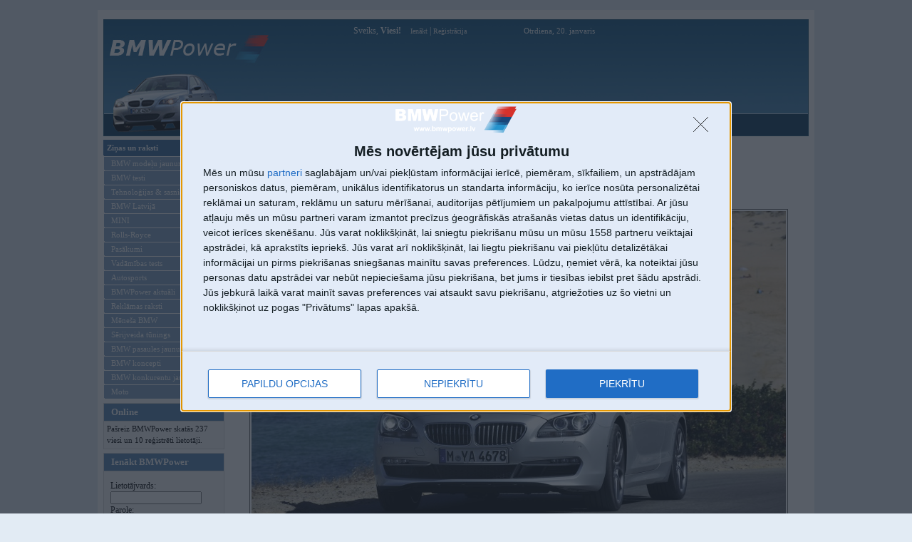

--- FILE ---
content_type: text/html; charset=UTF-8
request_url: https://www.bmwpower.lv/gallery_image.php?img_id=1319
body_size: 3052
content:
 <!doctype html>
<html>
<head>
<meta http-equiv="Content-Type" content="text/html; charset=utf-8">
<title>BMWPower.lv - Baltijā lielākais BMW īpašnieku vortāls</title>
<base href="/">

<script async src="https://www.bmwpower.lv/js/cmp.js"></script>
<script type="text/plain" src="https://www.googletagmanager.com/gtag/js?id=G-7WB6GVLMM3"></script>
<script type="text/plain" src="https://www.bmwpower.lv/js/gtag.js"></script>
<script type="text/plain" src="https://pagead2.googlesyndication.com/pagead/js/adsbygoogle.js?client=ca-pub-8307330074328221" crossorigin="anonymous"></script>
<!-- Digital Matter head part -->
<script async src="https://core.dimatter.ai/pubs/bmwpower-lv.min.js"></script>
<script>
  window.dimatter = window.dimatter || [];
  window.dimatter.push(['BMWLV00_Pixel_Visas_Lapas_LV']);
  window.dimatter.push(['BMWLV01_240x400']);
  window.dimatter.push(['BMWLV02_250x250']);
  window.dimatter.push(['BMWLV03_728x90']);
  window.dimatter.push(['BMWLV04_250x600']);
  window.dimatter.push(['bmwlv05_300x250_1']);
  window.dimatter.push(['_initialize']);
</script>
<link rel=stylesheet type="text/css" href="themes/e60m5/style.css?refresh017">


<script language="JavaScript" type="text/javascript" src="js/image_size.js?refresh&v=2"></script>
<script language="JavaScript" type="text/javascript" src="js/gs.js"></script>
<script language="JavaScript" type="text/javascript">
function addSmile(name)
{
    var element = document.getElementById('comment_text');
    //var text = ' [' + name + '] ';
    var text = name;
    
    if (element && element.caretPos) 
      /*  element.caretPos.text=text; */
      {
      var caretPos = element.caretPos; 
      caretPos.text = caretPos.text.charAt(caretPos.text.length - 1) == ' ' ? caretPos.text + text + ' ' : caretPos.text + text; 
      }
    else if (element && element.selectionStart && element.selectionEnd) 
        element.value=element.value.substring(0,element.selectionStart)+text+element.value.substring(element.selectionEnd,element.value.length);
    else if (element)
        element.value+=text;
        
    element.focus();
}
</script>
<!-- epastiem -->
<script>
    function protect_liame(name, address, display){
        var link = name + "@" + address
        if(!display) { display = link; }
        document.write("<a href='mailto:" + link + "'>" + display + "</a>");
    }
	
	function popup(url,width,height) {
var x_res = screen.width;
var y_res = screen.height;
var top = Math.round((y_res-height)/2);
var left = Math.round((x_res-width)/2);
window.open(url, "popup", "toolbar=0,scrollbars=0,location=0,statusbar=0,menubar=0,resizable=0,width="+width+",height="+height+",left="+left+",top="+top+"");
}
</script>


<!--[if gte IE 5]>
<style>
	.picinforum {
	width: 630px; 
	overflow: auto; 
	overflow-y:hidden;
}
</style>
<![endif]-->

</head>

<body >
<div id='BMWLV00_Pixel_Visas_Lapas_LV'></div>
<div id="wrapper">
<!--BIG BANNER-->
<div id="header" style="margin-top: 5px;">

<div id="clickable_logo" onclick="self.location.href='';"></div>
<div style="clear: both;"></div>

	   	<div id="top_userinfo">
	    	Sveiks, <b>Viesi!</b> <a style="margin-left: 10px;" id="logout" href="login.php">Ienākt</a> | <a id="logout" href="register.php">Reģistrācija</a><span id="date_today">Otrdiena, 20. janvaris </span>	    	</div>


<div id="www" style="background: transparent;">
	<!--Main banner-->
	<ins data-revive-zoneid="2" data-revive-id="9f368e9656efaff3aa2f14994c8bc6d7"></ins>
	<script async src="//revive.bmwpower.lv/www/delivery/asyncjs.php"></script>
</div>

<div id="solidblockmenu_div">
	    	
	    		<ul class="solidblockmenu">
	    		
	    		<li><a href="index.php" title="Galvenā lapa" >Galvenā</a></li>
	    		<li><a href="forum.php" title="Forums" >Forums</a></li>
				<li><a href="gallery.php" title="BMW modelu, pasakumu un lietotaju galerijas" class="current">Galerijas</a></li>    		
						<li><a href="register.php" title="Registracija" >Reģistrācija</a></li>
						<li><a href="userlist.php" title="BMWPower registretie lietotaji" >Lietotāji</a></li>
			<li><a href="search.php" title="Mekletajs" >Meklētājs</a></li>
						<li><a href="reklama.php" title="Reklama BMWPower" >Reklāma</a></li>
						</ul>
	    	
</div>


</div>

	<div style="margin-top: 3px;">

<div id="side-a">

<div id="ddblueblockmenu">
<div class="menutitle">Ziņas un raksti</div>
<ul>
<li><a href="news_cat.php?cat=1">BMW modeļu jaunumi</a></li> 
<li><a href="news_cat.php?cat=2">BMW testi</a></li> 
<li><a href="news_cat.php?cat=3">Tehnoloģijas & sasniegumi</a></li> 
<li><a href="news_cat.php?cat=4">BMW Latvijā</a></li> 
<li><a href="news_cat.php?cat=6">MINI</a></li> 
<li><a href="news_cat.php?cat=7">Rolls-Royce</a></li> 
<li><a href="news_cat.php?cat=8">Pasākumi</a></li> 
<li><a href="news_cat.php?cat=9">Vadāmības tests</a></li> 
<li><a href="news_cat.php?cat=10">Autosports</a></li> 
<li><a href="news_cat.php?cat=11">BMWPower aktuāli</a></li> 
<li><a href="news_cat.php?cat=12">Reklāmas raksti</a></li> 
<li><a href="news_cat.php?cat=13">Mēneša BMW</a></li> 
<li><a href="news_cat.php?cat=14">Sērijveida tūnings</a></li> 
<li><a href="news_cat.php?cat=15">BMW pasaules jaunumi</a></li> 
<li><a href="news_cat.php?cat=16">BMW koncepti</a></li> 
<li><a href="news_cat.php?cat=17">BMW konkurentu jaunumi</a></li> 
<li><a href="news_cat.php?cat=18">Moto</a></li> 
</ul>
</div>


<div style="margin-bottom: 5px; clear: both;"></div>

<div class="side_block_left">
<h2>Online</h2>
<div class="side_block_inner">
<p style="padding: 0; margin: 0; font-size: 11px;">Pašreiz BMWPower skatās 237 viesi un 10 reģistrēti lietotāji.</p></div>
</div>
<div class="side_block_left">
<h2>Ienākt BMWPower</h2>
<div class="side_block_inner">

<form action="login.php" method="post">
<p style="margin: 10px 0 0 5px;">Lietotājvards:<br><input type="text" name="user" maxlength="30" style="font-size: 11px; width: 120px;"></p>
<p style="margin: 0 0 0 5px;">Parole:<br><input type="password" name="pass" maxlength="30" style="font-size: 11px; width: 120px;"></p>
<p style="margin: 3px 0 0 5px;"><input type="checkbox" name="remember"> Atcerēties</p>
<p align="center" style="margin: 8px 0 0 0;"><input type="submit" name="sublogin" value="Ienākt"></p>
<p align="center" style="margin: 10px 0 0 0;"><a href="remind_pswd.php">Aizmirsi paroli?</a></p>
<p align="center" style="margin: 3px 0 0 0;"><a href="register.php">Reģistrēties</a></p>
</form>

</div>
</div>
		</div>
		<div id="content_full">
<p class="back_menu"><a href="gallery_cat.php?cat=1">BMW modeļi</a> &#187; <a href="gallery_cat.php?cat=5">BMW 6. sērija</a> &#187; <a href="gallery_view.php?id=52">F13 kabriolets</a></p><a name="gal_top"></a><br><p align="center" style="margin-bottom: 10px;"><a href="gallery_image.php?img_id=1318#gal_top">&#171; Iepriekšējais attēls</a> | <a href="gallery_image.php?img_id=1320#gal_top">Nākamais attēls &#187;</a></p><p align="center"><img style="border: 1px solid #5f5f5f; padding: 2px;" src="files/galleries/52/big/40.jpg"></p><p align="center">Par šo attēlu nav komentāru</p><div id="middle1"><p align="center" style="margin: 0;">Tikai reģistrēti lietotāji drīkst pievienot komentārus</p><br><p align="middle" style="margin: 0;"><a href="register.php">Reģistrēties</a></p></div>		</div>
	</div>
	
	<div style="clear: both;"></div>
	
	<div style="width: 100%; margin: 0; padding: 20px 0 0 0;">
	<center>
	</center>
	</div>
	
	<div id="footer" style="position:relative;">
		<div id="footerlogo" style="cursor: pointer;" onclick="self.location.href='';"></div>
        <div id="footercopy">
        Vortāls BMWPower.lv darbojas<br>kopš 2002. gada 14. maija. Tas nav auto klubs un nav saistīts ar BMW AG.<br> 
		<br>
		<a href="par_bmwpower.php">Par BMWPower</a> | <a href="kontakti.php">Kontakti</a> | <a href="reklama.php" title="Reklāma BMWPower">Reklāma</a>
        </div>
        <div id="footerlinks">
        <a href="index.php" title="Galvena lapa">Galvena</a> | <a href="forum.php" title="Diskusiju forums">Forums</a> | <a href="gallery.php" title="Galerijas">Galerijas</a> | <a href="register.php" title="Reģistrēties BMWPower">Reģistrācija</a> | <a href="userlist.php" title="BMWPower lietotāji">Lietotaāji</a> | <a href="search.php" title="Meklētājs">Meklētājs</a> | <a href="reklama.php" title="Reklāma BMWPower">Reklāma</a>
        </div>
	</div>
</td></tr></table>
</div>


<script defer src="https://static.cloudflareinsights.com/beacon.min.js/vcd15cbe7772f49c399c6a5babf22c1241717689176015" integrity="sha512-ZpsOmlRQV6y907TI0dKBHq9Md29nnaEIPlkf84rnaERnq6zvWvPUqr2ft8M1aS28oN72PdrCzSjY4U6VaAw1EQ==" data-cf-beacon='{"version":"2024.11.0","token":"9fa385a6d74c46cdbb8785aebd619325","r":1,"server_timing":{"name":{"cfCacheStatus":true,"cfEdge":true,"cfExtPri":true,"cfL4":true,"cfOrigin":true,"cfSpeedBrain":true},"location_startswith":null}}' crossorigin="anonymous"></script>
</body>
</html>
